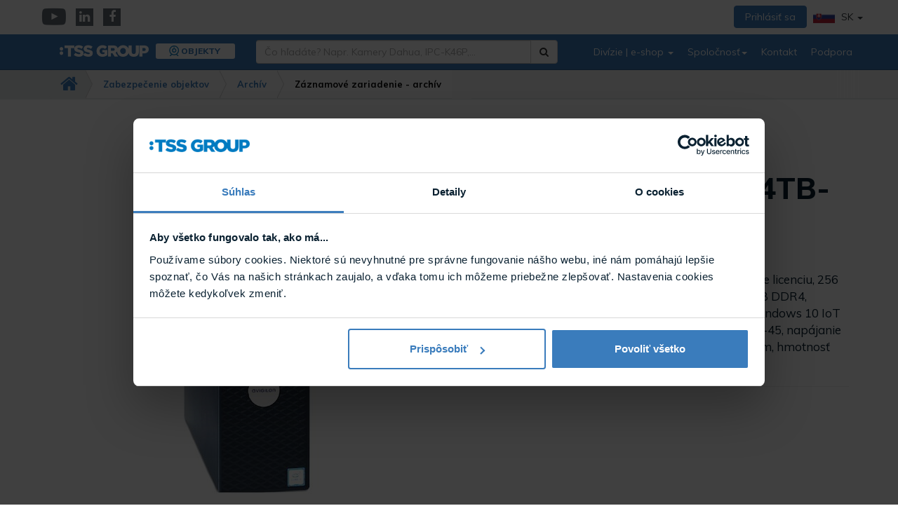

--- FILE ---
content_type: text/html; charset=UTF-8
request_url: https://www.tssgroup.sk/avgilon-nvr4-wks-4tb-eu-pracovna-stanice
body_size: 17344
content:
<!DOCTYPE html>
<!--[if IE 8]>    <html class="no-js lt-ie9" lang="sk"> <![endif]-->
<!--[if gt IE 8]><!--> <html class="no-js" lang="sk"> <!--<![endif]-->
<head>
<!--PAGE_ID: 785-->
<meta charset="utf-8"/>
<meta http-equiv="X-UA-Compatible" content="IE=edge">
<meta name="viewport" content="width=device-width, initial-scale=1.0, maximum-scale=1.0, user-scalable=no">
<title>Avgilon NVR4-WKS-4TB-EU pracovná stanice | TSS GROUP</title>	<meta name="description" content="Pracovná stanica určená pre nahrávanie a prehliadania nahraných záznamov. Podpora rýchlosti záznamu až 120 Mbps.">
<meta name="Generator" content="BUXUS">
<meta name="author" content="">
<meta name="designer" content="ui42 s.r.o"> <link href="/buxus/assets/build/css/A.style.css,qv=a54e75bd57f952ae190f30445dea8ba4.pagespeed.cf.n1s9i4PCNi.css" media="screen" rel="stylesheet" type="text/css">
<link href="/buxus/images/image_960cc43424b933.png" rel="favicon" type="image/x-icon">
<link href="/buxus/images/ximage_960cc43424b933.png.pagespeed.ic.xlTt6VOrYd.webp" rel="icon" type="image/x-icon">
<link href="/buxus/images/ximage_960cc43424b933.png.pagespeed.ic.xlTt6VOrYd.webp" rel="shortcut icon" type="image/x-icon">
<meta name="robots" content="index, follow"/>
<script type="application/ld+json">{"@context":"https://schema.org","@type":"Product","name":"Avgilon NVR4-WKS-4TB-EU pracovná stanice","url":"/avgilon-nvr4-wks-4tb-eu-pracovna-stanice","offers":{"@type":"Offer","priceCurrency":"EUR","url":"/avgilon-nvr4-wks-4tb-eu-pracovna-stanice","availability":"https://schema.org/OutOfStock"},"description":"&lt;p&gt;&lt;b&gt;Pracovn&amp;aacute; stanica od spoločnosti Avigilon&lt;/b&gt;, neobsahuje licenciu, 256 GB SSD, kapacita z&amp;aacute;znamov&amp;eacute;ho disku 4 TB, pam&amp;auml;ť 8 GB DDR4, z&amp;aacute;znam max. 120 Mbps, operačn&amp;yacute; syst&amp;eacute;m Microsoft Windows 10 IoT Enterprise LTSB, v&amp;yacute;stupy 4x mDP (2 akt&amp;iacute;vne), 2x Gbit RJ-45, nap&amp;aacute;janie 230 V AC, 260 W zdroj, rozmery 292,0 x 92,6 x 290,0 mm, hmotnosť 5,26 kg&lt;/p&gt;&lt;p&gt;&lt;a href=&quot;http://www.megapixelovekamery.sk/&quot; target=&quot;_blank&quot;&gt;www.megapixelovekamery.sk&lt;/a&gt;&lt;/p&gt;","image":"https://www.tssgroup.sk/buxus/images/fotogaleria/katalog_produktov/avgilon_nvr4-wks-4tb-eu_pracovna_stanice/nvr4-rm5-wks.jpg","category":"Zabezpečenie objektov/Archív"}</script>
<link rel="canonical" href="/avgilon-nvr4-wks-4tb-eu-pracovna-stanice"/>
<meta property="og:title" content="">
<meta property="og:type" content="">
<meta property="og:description" content="">
<meta property="og:url" content="/avgilon-nvr4-wks-4tb-eu-pracovna-stanice">
<meta property="og:locale" content="sk">
<meta property="og:image" content="https://www.tssgroup.sk/buxus/images/fotogaleria/katalog_produktov/avgilon_nvr4-wks-4tb-eu_pracovna_stanice/nvr4-rm5-wks.jpg">
<link href="https://fonts.googleapis.com/css?family=Muli:300,400,500,600,700,800,900&amp;display=swap&amp;subset=latin-ext" rel="stylesheet"/><!-- Site styles and polyfills-->
<script type="text/javascript">window.ga4ImplementationVersion="basic";window.ga4ForgetCookie=false;window.dataLayer=window.dataLayer||[];window.dataLayer.push({"page_id":785,"page_type_id":34,"pageType":"eshop_product","currencyCode":"EUR","lang":"sk","user.Type":"not logged in","cart_items":[],"user":null});</script>
<!-- Google Tag Manager -->
<script>(function(w,d,s,l,i){w[l]=w[l]||[];w[l].push({'gtm.start':new Date().getTime(),event:'gtm.js'});var f=d.getElementsByTagName(s)[0],j=d.createElement(s),dl=l!='dataLayer'?'&l='+l:'';j.async=true;j.src='//www.googletagmanager.com/gtm.js?id='+i+dl;f.parentNode.insertBefore(j,f);})(window,document,'script','dataLayer','GTM-NM46ZGN');</script>
<!-- End Google Tag Manager -->
</head>
<body id="top-of-the-page" class="page-home page-pinned-breadcrumb page-division-objects ">
<!-- Google Tag Manager (noscript) -->
<noscript><iframe src="//www.googletagmanager.com/ns.html?id=GTM-NM46ZGN" height="0" width="0" style="display:none;visibility:hidden"></iframe></noscript>
<!-- End Google Tag Manager (noscript) -->
<script type="text/javascript">window.dataLayer=window.dataLayer||[];window.dataLayer.push({"event":"productDetails","ecommerce":{"value":2073,"currency":"EUR","detail":{"actionField":{"action":"detail"},"products":[{"name":"Avgilon NVR4-WKS-4TB-EU pracovn\u00e1 stanice","id":785,"price":"2073","quantity":1}]}}});</script>
<div class="swipe-from-left toggle hc-toogle navbar-toggle-animated">
<div class="text-box">Katalóg</div> <i class="fa fa-chevron-right"></i>
</div>
<a href="#main-content" class="sr-only">Prejsť k hlavnému obsahu</a>
<!-- #middle_col:BEGIN //-->
<nav id="main-nav">
<ul>
<li>
<a href="/produkty/zabezpecenie-objektov/promo-akcia-mesiaca">Promo akcia mesiaca</a>
</li>
<li>
<a href="/produkty/zabezpecenie-objektov/kamerove-systemy">Kamerové systémy</a>
<ul>
<li><a href="/produkty/zabezpecenie-objektov/kamerove-systemy/kamery">
Kamery </a>
</li>
<li><a href="/produkty/zabezpecenie-objektov/kamerove-systemy/zaznamove-zariadenia">
Záznamové zariadenia </a>
</li>
<li><a href="/produkty/zabezpecenie-objektov/kamerove-systemy/servery-a-klientske-pc">
Servery a klientské PC </a>
</li>
<li><a href="/produkty/zabezpecenie-objektov/kamerove-systemy/kamerovy-softver-a-licencie">
Kamerový softvér a licencie </a>
</li>
<li><a href="/produkty/zabezpecenie-objektov/kamerove-systemy/rozpoznavanie-ecv-a-parkovanie">
Rozpoznávanie EČV a parkovanie </a>
</li>
<li><a href="/produkty/zabezpecenie-objektov/kamerove-systemy/monitory">
Monitory </a>
</li>
<li><a href="/produkty/zabezpecenie-objektov/kamerove-systemy/prevodniky-a-extendery">
Prevodníky a extendéry </a>
</li>
<li><a href="/produkty/zabezpecenie-objektov/kamerove-systemy/klavesnice">
Klávesnice </a>
</li>
<li><a href="/produkty/zabezpecenie-objektov/kamerove-systemy/prislusenstvo-pre-kamery">
Príslušenstvo pre kamery </a>
</li>
</ul>
</li>
<li>
<a href="/produkty/zabezpecenie-objektov/sietove-prvky">Sieťové prvky</a>
<ul>
<li><a href="/produkty/zabezpecenie-objektov/sietove-prvky/switche">
Switche </a>
</li>
<li><a href="/produkty/zabezpecenie-objektov/sietove-prvky/routery">
Routery </a>
</li>
<li><a href="/produkty/zabezpecenie-objektov/sietove-prvky/injektory">
Injektory </a>
</li>
<li><a href="/produkty/zabezpecenie-objektov/sietove-prvky/extendery">
Extendéry </a>
</li>
<li><a href="/produkty/zabezpecenie-objektov/sietove-prvky/wi-fi-a-lte">
Wi-Fi a LTE </a>
</li>
<li><a href="/produkty/zabezpecenie-objektov/sietove-prvky/sietove-prevodniky">
Sieťové prevodníky </a>
</li>
<li><a href="/produkty/zabezpecenie-objektov/sietove-prvky/prislusenstvo">
Príslušenstvo </a>
</li>
</ul>
</li>
<li>
<a href="/produkty/zabezpecenie-objektov/pristupove-systemy">Prístupové systémy</a>
<ul>
<li><a href="/produkty/zabezpecenie-objektov/pristupove-systemy/satel">
Satel </a>
</li>
<li><a href="/produkty/zabezpecenie-objektov/pristupove-systemy/entry">
Entry </a>
</li>
<li><a href="/produkty/zabezpecenie-objektov/pristupove-systemy/erbu">
ERBU </a>
</li>
<li><a href="/produkty/zabezpecenie-objektov/pristupove-systemy/green-label">
Green Label </a>
</li>
<li><a href="/produkty/zabezpecenie-objektov/pristupove-systemy/avigilon">
Avigilon </a>
</li>
<li><a href="/produkty/zabezpecenie-objektov/pristupove-systemy/dahua">
Dahua </a>
</li>
<li><a href="/produkty/zabezpecenie-objektov/pristupove-systemy/tedee">
TEDEE </a>
</li>
<li><a href="/produkty/zabezpecenie-objektov/pristupove-systemy/hid">
HID </a>
</li>
<li><a href="/produkty/zabezpecenie-objektov/pristupove-systemy/softplus-acs">
SOFTPLUS ACS </a>
</li>
</ul>
</li>
<li>
<a href="/produkty/zabezpecenie-objektov/pristupove-turnikety">Prístupové turnikety</a>
<ul>
<li><a href="/produkty/zabezpecenie-objektov/pristupove-turnikety/tripody">
Tripody </a>
</li>
<li><a href="/produkty/zabezpecenie-objektov/pristupove-turnikety/branky">
Bránky </a>
</li>
<li><a href="/produkty/zabezpecenie-objektov/pristupove-turnikety/vysokorychlostne">
Vysokorýchlostné </a>
</li>
<li><a href="/produkty/zabezpecenie-objektov/pristupove-turnikety/celotelove-turnikety">
Celotelové turnikety </a>
</li>
<li><a href="/produkty/zabezpecenie-objektov/pristupove-turnikety/prislusenstvo-k-turniketom">
Príslušenstvo k turniketom </a>
</li>
</ul>
</li>
<li>
<a href="/produkty/zabezpecenie-objektov/dochadzkove-systemy">Dochádzkové systémy</a>
<ul>
<li><a href="/produkty/zabezpecenie-objektov/dochadzkove-systemy/edo3">
EDO3 </a>
</li>
<li><a href="/produkty/zabezpecenie-objektov/dochadzkove-systemy/softplus-edo">
SOFTPLUS EDO </a>
</li>
</ul>
</li>
<li>
<a href="/produkty/zabezpecenie-objektov/detekcne-systemy">Detekčné systémy</a>
<ul>
<li><a href="/produkty/zabezpecenie-objektov/detekcne-systemy/detekcne-ramy">
Detekčné rámy </a>
</li>
<li><a href="/produkty/zabezpecenie-objektov/detekcne-systemy/detektory-kovov">
Detektory kovov </a>
</li>
</ul>
</li>
<li>
<a href="/produkty/zabezpecenie-objektov/ochrana-tovaru">Ochrana tovaru</a>
<ul>
<li><a href="/produkty/zabezpecenie-objektov/ochrana-tovaru/bezpecnostne-brany">
Bezpečnostné brány </a>
</li>
<li><a href="/produkty/zabezpecenie-objektov/ochrana-tovaru/bezpecnostne-cipy">
Bezpečnostné čipy </a>
</li>
<li><a href="/produkty/zabezpecenie-objektov/ochrana-tovaru/prislusenstvo">
Príslušenstvo </a>
</li>
</ul>
</li>
<li>
<a href="/produkty/zabezpecenie-objektov/elektronicke-cenovky">Elektronické cenovky</a>
<ul>
<li><a href="/produkty/zabezpecenie-objektov/elektronicke-cenovky/pristupove-body">
Prístupové body </a>
</li>
<li><a href="/produkty/zabezpecenie-objektov/elektronicke-cenovky/cenovky">
Cenovky </a>
</li>
<li><a href="/produkty/zabezpecenie-objektov/elektronicke-cenovky/licencie">
Licencie </a>
</li>
</ul>
</li>
<li>
<a href="/produkty/zabezpecenie-objektov/parkovacie-systemy">Parkovacie systémy</a>
<ul>
<li><a href="/produkty/zabezpecenie-objektov/parkovacie-systemy/terminaly">
Terminály </a>
</li>
<li><a href="/produkty/zabezpecenie-objektov/parkovacie-systemy/platobne-stanice">
Platobné stanice </a>
</li>
<li><a href="/produkty/zabezpecenie-objektov/parkovacie-systemy/zavory">
Závory </a>
</li>
<li><a href="/produkty/zabezpecenie-objektov/parkovacie-systemy/prislusenstvo">
Príslušenstvo </a>
</li>
<li><a href="/produkty/zabezpecenie-objektov/parkovacie-systemy/rozpoznavanie-ecv">
Rozpoznávanie EČV </a>
</li>
<li><a href="/produkty/zabezpecenie-objektov/parkovacie-systemy/navestny-kamerovy-system">
Návestný kamerový systém </a>
</li>
<li><a href="/produkty/zabezpecenie-objektov/parkovacie-systemy/riadenie-semaforov">
Riadenie semaforov </a>
</li>
</ul>
</li>
<li>
<a href="/produkty/zabezpecenie-objektov/domace-telefony">Domáce telefóny</a>
<ul>
<li><a href="/produkty/zabezpecenie-objektov/domace-telefony/avigilon">
Avigilon </a>
</li>
<li><a href="/produkty/zabezpecenie-objektov/domace-telefony/dahua">
Dahua </a>
</li>
<li><a href="/produkty/zabezpecenie-objektov/domace-telefony/easydoor">
Easydoor </a>
</li>
<li><a href="/produkty/zabezpecenie-objektov/domace-telefony/comelit">
Comelit </a>
</li>
</ul>
</li>
<li>
<a href="/produkty/zabezpecenie-objektov/zabezpecovacie-systemy">Zabezpečovacie systémy</a>
<ul>
<li><a href="/produkty/zabezpecenie-objektov/zabezpecovacie-systemy/satel">
Satel </a>
</li>
<li><a href="/produkty/zabezpecenie-objektov/zabezpecovacie-systemy/paradox">
Paradox </a>
</li>
<li><a href="/produkty/zabezpecenie-objektov/zabezpecovacie-systemy/dahua">
Dahua </a>
</li>
<li><a href="/produkty/zabezpecenie-objektov/zabezpecovacie-systemy/human-detector">
Human Detector </a>
</li>
<li><a href="/produkty/zabezpecenie-objektov/zabezpecovacie-systemy/avigilon">
Avigilon </a>
</li>
<li><a href="/produkty/zabezpecenie-objektov/zabezpecovacie-systemy/dsc">
DSC </a>
</li>
</ul>
</li>
<li>
<a href="/produkty/zabezpecenie-objektov/elektricka-poziarna-signalizacia">Elektrická požiarna signalizácia</a>
<ul>
<li><a href="/produkty/zabezpecenie-objektov/elektricka-poziarna-signalizacia/adresovatelny-system-awex">
Adresovateľný systém AWEX </a>
</li>
<li><a href="/produkty/zabezpecenie-objektov/elektricka-poziarna-signalizacia/adresovatelny-system-satel">
Adresovateľný systém Satel </a>
</li>
<li><a href="/produkty/zabezpecenie-objektov/elektricka-poziarna-signalizacia/adresovatelny-system-morley">
Adresovateľný systém Morley </a>
</li>
<li><a href="/produkty/zabezpecenie-objektov/elektricka-poziarna-signalizacia/system-sd3">
Systém SD3 </a>
</li>
<li><a href="/produkty/zabezpecenie-objektov/elektricka-poziarna-signalizacia/autonomne-systemy">
Autonómne systémy </a>
</li>
</ul>
</li>
<li>
<a href="/produkty/zabezpecenie-objektov/hlasova-signalizacia-poziaru">Hlasová signalizácia požiaru</a>
<ul>
<li><a href="/produkty/zabezpecenie-objektov/hlasova-signalizacia-poziaru/toa-system-vm-3000">
TOA systém VM-3000 </a>
</li>
<li><a href="/produkty/zabezpecenie-objektov/hlasova-signalizacia-poziaru/toa-system-vx-3000">
TOA systém VX-3000 </a>
</li>
</ul>
</li>
<li>
<a href="/produkty/zabezpecenie-objektov/system-jednotneho-casu">Systém jednotného času</a>
</li>
<li>
<a href="/produkty/zabezpecenie-objektov/audio-systemy">Audio systémy</a>
<ul>
<li><a href="/produkty/zabezpecenie-objektov/audio-systemy/ip-audio">
IP audio </a>
</li>
<li><a href="/produkty/zabezpecenie-objektov/audio-systemy/komercne-audio">
Komerčné audio </a>
</li>
</ul>
</li>
<li>
<a href="/produkty/zabezpecenie-objektov/folie">Fólie</a>
<ul>
<li><a href="/produkty/zabezpecenie-objektov/folie/exterierove-protislnecne">
Exteriérové protislnečné </a>
</li>
<li><a href="/produkty/zabezpecenie-objektov/folie/interierove-protislnecne">
Interiérové protislnečné </a>
</li>
<li><a href="/produkty/zabezpecenie-objektov/folie/exterierove-bezpecnostne">
Exteriérové bezpečnostné </a>
</li>
<li><a href="/produkty/zabezpecenie-objektov/folie/interierove-bezpecnostne">
Interiérové bezpečnostné </a>
</li>
<li><a href="/produkty/zabezpecenie-objektov/folie/dizajnove">
Dizajnové </a>
</li>
<li><a href="/produkty/zabezpecenie-objektov/folie/anti-uv">
Anti-UV </a>
</li>
<li><a href="/produkty/zabezpecenie-objektov/folie/anti-graffiti">
Anti-graffiti </a>
</li>
<li><a href="/produkty/zabezpecenie-objektov/folie/tepelno-izolacne">
Tepelno-izolačné </a>
</li>
<li><a href="/produkty/zabezpecenie-objektov/folie/na-polykarbonat">
Na polykarbonát </a>
</li>
<li><a href="/produkty/zabezpecenie-objektov/folie/prislusenstvo-na-lepenie-folii">
Príslušenstvo na lepenie fólií </a>
</li>
</ul>
</li>
<li>
<a href="/produkty/zabezpecenie-objektov/tss-riesenia">TSS riešenia</a>
<ul>
<li><a href="/produkty/zabezpecenie-objektov/tss-riesenia/softplus-ereception">
SOFTPLUS eReception </a>
</li>
<li><a href="/produkty/zabezpecenie-objektov/tss-riesenia/softplus-food">
SOFTPLUS FOOD </a>
</li>
<li><a href="/produkty/zabezpecenie-objektov/tss-riesenia/softplus-acs">
SOFTPLUS ACS </a>
</li>
<li><a href="/produkty/zabezpecenie-objektov/tss-riesenia/softplus-edo">
SOFTPLUS EDO </a>
</li>
<li><a href="/produkty/zabezpecenie-objektov/tss-riesenia/softplus-box">
SOFTPLUS Box </a>
</li>
<li><a href="/produkty/zabezpecenie-objektov/tss-riesenia/softplus-logistic">
SOFTPLUS Logistic </a>
</li>
<li><a href="/produkty/zabezpecenie-objektov/tss-riesenia/softplus-payment-station">
SOFTPLUS Payment Station </a>
</li>
<li><a href="/produkty/zabezpecenie-objektov/tss-riesenia/softplus-recycling-center">
SOFTPLUS Recycling center </a>
</li>
<li><a href="/produkty/zabezpecenie-objektov/tss-riesenia/softplus-reservation">
SOFTPLUS Reservation </a>
</li>
<li><a href="/produkty/zabezpecenie-objektov/tss-riesenia/softplus-parking-reservation">
SOFTPLUS Parking Reservation </a>
</li>
<li><a href="/produkty/zabezpecenie-objektov/tss-riesenia/softplus-residence">
SOFTPLUS Residence </a>
</li>
<li><a href="/produkty/zabezpecenie-objektov/tss-riesenia/softplus-ticketing">
SOFTPLUS Ticketing </a>
</li>
<li><a href="/produkty/zabezpecenie-objektov/tss-riesenia/softplus-evisitor">
SOFTPLUS eVisitor </a>
</li>
<li><a href="/produkty/zabezpecenie-objektov/tss-riesenia/softplus-lpr">
SOFTPLUS LPR </a>
</li>
<li><a href="/produkty/zabezpecenie-objektov/tss-riesenia/softplus-fit">
SOFTPLUS FIT </a>
</li>
<li><a href="/produkty/zabezpecenie-objektov/tss-riesenia/casozberne-video">
Časozberné video </a>
</li>
<li><a href="/produkty/zabezpecenie-objektov/tss-riesenia/dochadzkovy-system-edo3">
Dochádzkový systém EDO3 </a>
</li>
<li><a href="/produkty/zabezpecenie-objektov/tss-riesenia/streamovanie-kamier">
Streamovanie kamier </a>
</li>
</ul>
</li>
<li>
<a href="/produkty/zabezpecenie-objektov/gsm-komunikatory">GSM komunikátory</a>
</li>
<li>
<a href="/produkty/zabezpecenie-objektov/perimetricka-ochrana">Perimetrická ochrana</a>
<ul>
<li><a href="/produkty/zabezpecenie-objektov/perimetricka-ochrana/infracervene-zavory">
Infračervené závory </a>
</li>
<li><a href="/produkty/zabezpecenie-objektov/perimetricka-ochrana/mikrovlnne-bariery">
Mikrovlnné bariéry </a>
</li>
<li><a href="/produkty/zabezpecenie-objektov/perimetricka-ochrana/plotova-ochrana">
Plotová ochrana </a>
</li>
<li><a href="/produkty/zabezpecenie-objektov/perimetricka-ochrana/radary">
Radary </a>
</li>
<li><a href="/produkty/zabezpecenie-objektov/perimetricka-ochrana/prislusenstvo">
Príslušenstvo </a>
</li>
</ul>
</li>
<li>
<a href="/produkty/zabezpecenie-objektov/obchodzkove-systemy">Obchôdzkové systémy</a>
<ul>
<li><a href="/produkty/zabezpecenie-objektov/obchodzkove-systemy/offline">
Offline </a>
</li>
<li><a href="/produkty/zabezpecenie-objektov/obchodzkove-systemy/online">
Online </a>
</li>
<li><a href="/produkty/zabezpecenie-objektov/obchodzkove-systemy/prislusenstvo">
Príslušenstvo </a>
</li>
</ul>
</li>
<li>
<a href="/produkty/zabezpecenie-objektov/akumulatory-a-ups">Akumulátory a UPS</a>
<ul>
<li><a href="/produkty/zabezpecenie-objektov/akumulatory-a-ups/akumulatory">
Akumulátory </a>
</li>
<li><a href="/produkty/zabezpecenie-objektov/akumulatory-a-ups/ups">
UPS </a>
</li>
<li><a href="/produkty/zabezpecenie-objektov/akumulatory-a-ups/prislusenstvo">
Príslušenstvo </a>
</li>
</ul>
</li>
<li>
<a href="/produkty/zabezpecenie-objektov/napajacie-zdroje">Napájacie zdroje</a>
<ul>
<li><a href="/produkty/zabezpecenie-objektov/napajacie-zdroje/nabijacky-pre-elektromobily">
Nabíjačky pre elektromobily </a>
</li>
<li><a href="/produkty/zabezpecenie-objektov/napajacie-zdroje/5-vdc">
5 VDC </a>
</li>
<li><a href="/produkty/zabezpecenie-objektov/napajacie-zdroje/75-vdc">
7,5 VDC </a>
</li>
<li><a href="/produkty/zabezpecenie-objektov/napajacie-zdroje/12-vdc">
12 VDC </a>
</li>
<li><a href="/produkty/zabezpecenie-objektov/napajacie-zdroje/12-vac">
12 VAC </a>
</li>
<li><a href="/produkty/zabezpecenie-objektov/napajacie-zdroje/15-vac">
15 VAC </a>
</li>
<li><a href="/produkty/zabezpecenie-objektov/napajacie-zdroje/16-vac">
16 VAC </a>
</li>
<li><a href="/produkty/zabezpecenie-objektov/napajacie-zdroje/18-vac">
18 VAC </a>
</li>
<li><a href="/produkty/zabezpecenie-objektov/napajacie-zdroje/20-vac">
20 VAC </a>
</li>
<li><a href="/produkty/zabezpecenie-objektov/napajacie-zdroje/24-vdc">
24 VDC </a>
</li>
<li><a href="/produkty/zabezpecenie-objektov/napajacie-zdroje/24-vac">
24 VAC </a>
</li>
<li><a href="/produkty/zabezpecenie-objektov/napajacie-zdroje/48-vdc">
48 VDC </a>
</li>
</ul>
</li>
<li>
<a href="/produkty/zabezpecenie-objektov/prepatove-ochrany">Prepäťové ochrany</a>
<ul>
<li><a href="/produkty/zabezpecenie-objektov/prepatove-ochrany/prepatove-ochrany-pre-ip">
Prepäťové ochrany pre IP </a>
</li>
<li><a href="/produkty/zabezpecenie-objektov/prepatove-ochrany/prepatove-ochrany-pre-hdcvi-analog">
Prepäťové ochrany pre HDCVI / Analog </a>
</li>
<li><a href="/produkty/zabezpecenie-objektov/prepatove-ochrany/prepatove-ochrany-ine">
Prepäťové ochrany iné </a>
</li>
</ul>
</li>
<li>
<a href="/produkty/zabezpecenie-objektov/zamky">Zámky</a>
</li>
<li>
<a href="/produkty/zabezpecenie-objektov/kable">Káble</a>
<ul>
<li><a href="/produkty/zabezpecenie-objektov/kable/audio">
Audio </a>
</li>
<li><a href="/produkty/zabezpecenie-objektov/kable/cctv">
CCTV </a>
</li>
<li><a href="/produkty/zabezpecenie-objektov/kable/ddz">
DDZ </a>
</li>
<li><a href="/produkty/zabezpecenie-objektov/kable/ezs">
EZS </a>
</li>
<li><a href="/produkty/zabezpecenie-objektov/kable/perimetrie">
Perimetrie </a>
</li>
<li><a href="/produkty/zabezpecenie-objektov/kable/hsp">
HSP </a>
</li>
<li><a href="/produkty/zabezpecenie-objektov/kable/eps">
EPS </a>
</li>
<li><a href="/produkty/zabezpecenie-objektov/kable/prislusenstvo">
Príslušenstvo </a>
</li>
</ul>
</li>
<li>
<a href="/produkty/zabezpecenie-objektov/sluzby">Služby</a>
<ul>
<li><a href="/produkty/zabezpecenie-objektov/sluzby/zapozickove-produkty">
Zápožičkové produkty </a>
</li>
<li><a href="/produkty/zabezpecenie-objektov/sluzby/technicka-podpora">
Technická podpora </a>
</li>
<li><a href="/produkty/zabezpecenie-objektov/sluzby/ostatne-sluzby">
Ostatné služby </a>
</li>
</ul>
</li>
<li>
<a href="/produkty/zabezpecenie-objektov/archiv">Archív</a>
<ul>
<li><a href="/produkty/zabezpecenie-objektov/archiv/sietove-prvky-archiv">
Sieťové prvky - archív </a>
</li>
<li><a href="/produkty/zabezpecenie-objektov/archiv/ochrana-tovaru-archiv">
Ochrana tovaru - archív </a>
</li>
<li><a href="/produkty/zabezpecenie-objektov/archiv/audio-systemy-archiv">
Audio systémy - archív </a>
</li>
<li><a href="/produkty/zabezpecenie-objektov/archiv/kamerove-systemy-archiv">
Kamerové systémy - archív </a>
</li>
<li><a href="/produkty/zabezpecenie-objektov/archiv/zaznamove-zariadenie-archiv">
Záznamové zariadenie - archív </a>
</li>
<li><a href="/produkty/zabezpecenie-objektov/archiv/pristupove-systemy-archiv">
Prístupové systémy - archív </a>
</li>
<li><a href="/produkty/zabezpecenie-objektov/archiv/pristupove-turnikety-archiv">
Prístupové turnikety - archív </a>
</li>
<li><a href="/produkty/zabezpecenie-objektov/archiv/detekcne-systemy-archiv">
Detekčné systémy - archív </a>
</li>
<li><a href="/produkty/zabezpecenie-objektov/archiv/parkovacie-systemy-archiv">
Parkovacie systémy - archiv </a>
</li>
<li><a href="/produkty/zabezpecenie-objektov/archiv/specialne-aplikacie-archiv">
Špeciálne aplikácie - archív </a>
</li>
<li><a href="/produkty/zabezpecenie-objektov/archiv/video-a-audio-vratniky-archiv">
Video a audio vrátníky - archív </a>
</li>
<li><a href="/produkty/zabezpecenie-objektov/archiv/dochadzkove-systemy-archiv">
Dochádzkove systemy - archív </a>
</li>
<li><a href="/produkty/zabezpecenie-objektov/archiv/zabezpecovacie-systemy-archiv">
Zabezpečovacie systémy-archív </a>
</li>
<li><a href="/produkty/zabezpecenie-objektov/archiv/elektricka-poziarna-signalizacia-archiv">
Elektrická požiarna signalizácia-archív </a>
</li>
<li><a href="/produkty/zabezpecenie-objektov/archiv/hlasova-signalizacia-poziaru-archiv">
Hlasová signalizácia požiaru-archív </a>
</li>
<li><a href="/produkty/zabezpecenie-objektov/archiv/systemy-trvaleho-napajania-archiv">
Systémy trvalého napájania-archív </a>
</li>
<li><a href="/produkty/zabezpecenie-objektov/archiv/obchodzkove-systemy-archiv">
Obchôdzkové systémy - archív </a>
</li>
<li><a href="/produkty/zabezpecenie-objektov/archiv/perimetricka-ochrana-archiv">
Perimetrická ochrana - archiv </a>
</li>
<li><a href="/produkty/zabezpecenie-objektov/archiv/zamky-archiv">
Zámky - archív </a>
</li>
</ul>
</li>
</li>
</ul>
</nav>
<div class="wrapper">
<div role="navigation" class="navbar navbar-default navbar-static-top with-division navbar-sticky-top">
<div id="success_subs" class="alert alert-success">
Prihlásenie na odber newslettra bolo úspešné. </div>
<div class="navbar-top-bar">
<div class="container">
<div class="row navbar-top-bar-row">
<div class="col-xs-6">
<ul class="nav-social">
<li><a target="_blank" href="https://www.youtube.com/user/tssgroup" class="nav-social-item"><i class="fa fa-youtube-play"></i><span class="sr-only">YouTube</span></a>
</li>
<li><a target="_blank" href="https://www.linkedin.com/company/tss-group-s-r-o-/" class="nav-social-item"><i class="fa fa-linkedin"></i><span class="sr-only">Linkedin</span></a>
</li>
<li><a target="_blank" href="https://www.facebook.com/tssgroup.distributor.zabezpecenie/" class="nav-social-item"><i class="fa fa-facebook"></i><span class="sr-only">Facebook</span></a>
</li>
</ul>
</div><!-- /.col-xs-6 -->
<div class="col-xs-6">
<ul class="nav navbar-top navbar-right pull-right">
<li>
<a href="/prihlasenie" class="btn btn-primary">
Prihlásiť sa </a>
</li>
<li class="Dropdown lang-switcher-dropdown-wrapper">
<a href="#" data-toggle="dropdown" class="dropdown-toggle"><img src="[data-uri]" alt="Pre sk zákazníkov" class="lang-switcher-flag"/> SK <b class="caret"></b></a>
<ul class="dropdown-menu">
<li class="active">
<a href="https://www.tssgroup.sk/">
<img src="[data-uri]" alt="Pre SK zákazníkov" class="lang-switcher-flag"/> Pre SK zákazníkov </a></li>
<li class="">
<a href="https://www.tssgroup.cz/">
<img src="[data-uri]" alt="Pre CZ zákazníkov" class="lang-switcher-flag"/> Pre CZ zákazníkov </a></li>
<li class="">
<a href="https://www.tssgroup.eu/">
<img src="[data-uri]" alt="Pre EN zákazníkov" class="lang-switcher-flag"/> Pre EN zákazníkov </a></li>
</ul>
</li>
</ul>
</div><!-- /.col-xs-6 -->
</div><!-- /.row navbar-top-bar-row -->
</div><!-- /.container -->
</div><!-- /.navbar-top-bar -->
<div class="navbar-content">
<div class="container">
<div class="navbar-header">
<button type="button" data-toggle="collapse" data-target="#site-main-navbar" aria-expanded="false" aria-controls="site-main-navbar" class="navbar-toggle collapsed navbar-toggle-animated"><span class="sr-only">Prepnúť zobrazenie navigácie</span><span class="icon-bar icon-bar-1"></span><span class="icon-bar icon-bar-2"></span><span class="icon-bar icon-bar-3"></span>
</button>
<!--                <button class="toggle hc-toogle navbar-toggle collapsed navbar-toggle-animated">-->
<!--                    <i class="fa fa-folder"></i>-->
<!--                </button>-->
<button type="button" data-toggle="collapse" data-target="#site-mobile-search" aria-expanded="false" aria-controls="site-mobile-search" class="navbar-toggle collapsed navbar-toggle-mobile-search navbar-toggle-fa"><span class="sr-only">Vyhľadávanie</span><i class="fa fa-search"></i></button>
<div class="site-logo">
<a href="/" class="navbar-brand" id="home-link">
<img src="[data-uri]" alt="TSS Group logo" class="site-logo"/>
<strong onclick="window.location = '/zabezpecenie-objektov';return false" style="cursor:pointer" class="navbar-division division-objects">Objekty</strong>
</a>
</div>
</div>
<!-- /.navbar-header -->
<div id="site-main-navbar" class="collapse navbar-collapse">
<div class="site-desktop-search">
<form id="search-form" method="get" action="/vysledky-vyhladavania" role="search" class="navbar-form navbar-left navbar-search">
<div class="form-group"><label for="search" class="sr-only">Čo hľadáte? Napr. Kamery Dahua, IPC-K46P,...</label>
<div class="input-group">
<input type="text" name="term" value="" id="search-text" class="form-control" autocomplete="off" placeholder="Čo hľadáte? Napr. Kamery Dahua, IPC-K46P,...">
<input type="hidden" id="search_url" value="/suggest"/>
<span class="input-group-btn">
<button type="submit" class="btn btn-default" id="search-submit">
<i class="fa fa-search"><span class="sr-only">Hľadať</span></i>
</button>
</span>
</div>
<!-- /.input-group -->
</div><!-- /.form-group -->
</form><!-- /.navbar-form --> </div>
<ul class="nav navbar-nav navbar-right top-menu">
<li class="dropdown">
<a href="#" class="dropdown-toggle" data-toggle="dropdown">Divízie | e-shop <b class="caret"></b></a>
<ul class="dropdown-menu multi-column columns-3">
<div class="row">
<div class="col-sm-4">
<a class="submenu_title" href="/zabezpecenie-objektov">
Zabezpečenie objektov </a>
<ul class="multi-column-dropdown">
<li><a href="/produkty/zabezpecenie-objektov">
<b class="caret submenuitem"></b>Katalóg produktov </a>
</li>
<li><a href="/kalendar-akcii">
<b class="caret submenuitem"></b>Kalendár školení </a>
</li>
<li><a href="https://www.tssgroup.sk/aktuality/akcie?division_id=23728">
<b class="caret submenuitem"></b>Zľavové akcie </a>
</li>
<li><a href="https://www.tssgroup.sk/aktuality/novinky?division_id=23728">
<b class="caret submenuitem"></b>Novinky </a>
</li>
<li><a href="https://www.tssgroup.sk/aktuality/zaujimavosti?division_id=23728">
<b class="caret submenuitem"></b>Zaujímavosti </a>
</li>
</ul>
</div>
<div class="col-sm-4">
<a class="submenu_title" href="/zabezpecenie-vozidiel">
Zabezpečenie vozidiel </a>
<ul class="multi-column-dropdown">
<li><a href="/produkty/zabezpecenie-vozidiel">
<b class="caret submenuitem"></b>Katalóg produktov </a>
</li>
<li><a href="/produkty/zabezpecenie-vozidiel/akcia-vypredaj">
<b class="caret submenuitem"></b>Akcie / Výpredaj </a>
</li>
<li><a href="https://www.tssgroup.sk/aktuality/novinky?division_id=23727">
<b class="caret submenuitem"></b>Novinky </a>
</li>
<li><a href="/kalendar-akcii">
<b class="caret submenuitem"></b>Kalendár školení </a>
</li>
<li><a href="/montazni-partneri">
<b class="caret submenuitem"></b>Montážne strediská </a>
</li>
</ul>
</div>
<div class="col-sm-4">
<a class="submenu_title" href="/gps-monitoring">
GPS monitoring </a>
<ul class="multi-column-dropdown">
<li><a href="https://gpsmonitoring.sk/wp-content/uploads/2020/08/katalog-TSSmonitoring-2019-screen.pdf">
<b class="caret submenuitem"></b>Katalóg produktov </a>
</li>
<li><a href="https://gpsmonitoring.sk/">
<b class="caret submenuitem"></b>TSS monitoring </a>
</li>
<li><a href="https://gpsmonitoring.sk/riesenia-pre-vas/">
<b class="caret submenuitem"></b>TSS loc </a>
</li>
<li><a href="https://gpsmonitoring.sk/aktuality/">
<b class="caret submenuitem"></b>Aktuality </a>
</li>
</ul>
</div>
</div>
</ul>
</li>
<li class="dropdown">
<a href="#" data-toggle="dropdown" class="dropdown-toggle">Spoločnosť<b class="caret"></b></a>
<ul class="dropdown-menu">
<li><a href="/o-nas">
O nás </a>
</li>
<li>
<a href="/firemny-casopis">
Firemný časopis </a>
</li>
<li><a href="/kariera">
Kariéra </a>
</li>
</ul>
</li>
<li>
<a href="/kontakt">Kontakt</a>
</li>
<li>
<a href="/podpora/podpora-zabezpecenie-objektov">Podpora</a>
</li>
</ul><!-- /.nav navbar-nav -->
</div><!-- /#site-main-navbar /.collapse navbar-collapse -->
<div id="site-mobile-search" class="collapse navbar-collapse navbar-collapse-mobile-search">
<form id="search-form-mobile" method="get" action="/vysledky-vyhladavania" role="search" novalidate="novalidate" class="navbar-form navbar-left navbar-search">
<div class="form-group">
<label for="search" class="sr-only">Čo hľadáte? Napr. Kamery Dahua, IPC-K46P,...</label>
<div class="input-group">
<input type="text" name="term" id="search-text-mobile" class="form-control" autocomplete="off" placeholder="Čo hľadáte? Napr. Kamery Dahua, IPC-K46P,...">
<span class="input-group-btn">
<button type="submit" class="btn btn-default">
<i class="fa fa-search"><span class="sr-only">Hľadať</span></i>
</button>
</span>
</div>
<!-- /.input-group -->
</div><!-- /.form-group -->
</form><!-- /.navbar-form -->
</div><!-- /#site-mobile-search /.collapse navbar-collapse navbar-collapse-mobile-search -->
</div><!-- /.container -->
</div><!-- /.navbar-content -->
</div><!-- /.navbar navbar-default navbar-static-top navbar-fixed-top -->
<div id="main-content" class="main-content">
<div class="breadcrumb-wrapper">
<div class="container">
<div class="row">
<div class="col-md-12">
<div class="breadcrumb-fadeout"></div>
<ol class="breadcrumb">
<li><a href="/"><i class="fa fa-home"></i></a></li>
<li>
<a href="/produkty/zabezpecenie-objektov" title="Zabezpečenie objektov">Zabezpečenie objektov</a>
</li>
<li>
<a href="/produkty/zabezpecenie-objektov/archiv" title="Archív">Archív</a>
</li>
<li>
<a href="/produkty/zabezpecenie-objektov/archiv/zaznamove-zariadenie-archiv" title="Záznamové zariadenie - archív">Záznamové zariadenie - archív</a>
</li>
</ol>
</div>
</div>
</div>
</div>
<div class="section section-xl section-product-head">
<div class="container">
<div class="row">
<div class="col-md-6 col-md-push-6">
<span class="label label-primary label-xl label-archiv">Archív</span>
<h1 class="h1 title-xl text-extrabold mt0 mb10 product-title" data-variant-property="name">
Avgilon NVR4-WKS-4TB-EU pracovná stanice </h1>
<p class="product-meta text-muted">
<span class="text-default">
<a style="text-decoration: none" href="/avigilon-unity"> <img class="producer-detail-logo" src="[data-uri]" alt="AVIGILON UNITY" title="AVIGILON UNITY">
</a> </span>|
NVR4-WKS-4TB-EU </p>
<div>
<p><b>Pracovná stanica od spoločnosti Avigilon</b>, neobsahuje licenciu, 256 GB SSD, kapacita záznamového disku 4 TB, pamäť 8 GB DDR4, záznam max. 120 Mbps, operačný systém Microsoft Windows 10 IoT Enterprise LTSB, výstupy 4x mDP (2 aktívne), 2x Gbit RJ-45, napájanie 230 V AC, 260 W zdroj, rozmery 292,0 x 92,6 x 290,0 mm, hmotnosť 5,26 kg</p> </div>
<hr class="hr">
</div><!-- /.col-md-6 col-md-push-6 -->
<div class="col-md-6 col-md-pull-6">
<div class="product-gallery-wrapper tag-main-product-images-785">
<a href="/buxus/images/fotogaleria/katalog_produktov/avgilon_nvr4-wks-4tb-eu_pracovna_stanice/nvr4-rm5-wks.jpg" data-lightbox="product-gallery" class="product-gallery-primary">
<img src="/buxus/images/cache/basic.eshop_product_image_5/fotogaleria/katalog_produktov/avgilon_nvr4-wks-4tb-eu_pracovna_stanice/nvr4-rm5-wks.jpg" alt="Avgilon NVR4-WKS-4TB-EU pracovná stanice" title="Avgilon NVR4-WKS-4TB-EU pracovná stanice" class="img-responsive img-responsive-center"/>
</a>
<ul class="list-unstyled product-gallery-secondary">
</ul>
</div><!-- /.product-gallery-wrapper -->
</div><!-- /.col-md-6 col-md-pull-6 -->
</div><!-- /.row -->
</div><!-- /.container -->
</div><!-- /.section section-xxl section-product-head -->
<div class="section section-sm section-primary section-cta">
<div class="container">
<div class="row">
<div class="col-md-12">
<h2 class="h2 m0 text-center">
<span class="cta-label">Tento produkt už nie je v ponuke.</span>
<a href="/avigilon-nvr4x-wks-4tb-eu-pracovna-stanica" class="btn btn-ghost btn-lg cta-btn">Prejsť na nový model</a>
</h2>
</div><!-- /.col-md-12 -->
</div><!-- /.row -->
</div><!-- /.container -->
</div><!-- /.section section-sm section-primary section-cta -->
<div class="section section-lg section-product-navigation js-pin-product-navigation-on-scroll" id="product-navigation">
<div class="container">
<div class="row">
<div class="col-md-12 text-center">
<!-- .hidden-xs.hidden-sm-->
<div class="js-product-navigation-desktop js-scrollspy-wrapper">
<ul class="nav nav-pills nav-pills-secondary product-navigation">
<li class="active"><a href="#description" class="link-scroll">Popis</a></li>
<li><a href="#parameters" class="link-scroll">Parametre</a></li>
<li><a href="#support-and-tutorials" class="link-scroll">Návody a podpora</a></li>
</ul>
</div><!-- /.js-product-navigation-desktop -->
<!--.visible-xs-block.visible-sm-block-->
<div class="js-product-navigation-mobile">
<div class="dropdown my-list-actions-dropdown-wrapper"><a href="#" data-toggle="dropdown" class="dropdown-toggle btn btn-default btn-block">Rýchla navigácia</a>
<ul class="dropdown-menu">
<li><a href="#description" class="link-scroll">Popis</a>
</li>
<li><a href="#parameters" class="link-scroll">Parametre</a></li>
<li><a href="#support-and-tutorials" class="link-scroll">Návody a podpora</a></li>
</ul>
</div><!-- /.dropdown my-list-actions-dropdown-wrapper -->
</div><!-- /.js-product-navigation-mobile -->
</div><!-- /.col-md-12 text-center -->
</div><!-- /.row -->
</div><!-- /.container -->
</div><!-- /#product-navigation /.section section-lg section-product-navigation js-pin-product-navigation-on-scroll -->
<div class="section section-0 section-product-description" id="description">
<div class="section section-lg">
<div class="container">
<div class="row">
<div class="col-md-8 col-md-offset-2">
<div class="product-detail-text">
<p><b>Pracovn&aacute; stanica od spoločnosti Avigilon</b>, neobsahuje licenciu, 256 GB SSD, kapacita z&aacute;znamov&eacute;ho disku 4 TB, pam&auml;ť 8 GB DDR4, z&aacute;znam max. 120 Mbps, operačn&yacute; syst&eacute;m Microsoft Windows 10 IoT Enterprise LTSB, v&yacute;stupy 4x mDP (2 akt&iacute;vne), 2x Gbit RJ-45, nap&aacute;janie 230 V AC, 260 W zdroj, rozmery 292,0 x 92,6 x 290,0 mm, hmotnosť 5,26 kg</p><p><a href="http://www.megapixelovekamery.sk/" target="_blank">www.megapixelovekamery.sk</a></p> </div><!-- /.col-md-12 text-center -->
</div><!-- /.col-md-8 col-md-offset-2 -->
</div><!-- /.row -->
</div><!-- /.container -->
</div><!-- /.section section-lg -->
</div><!-- /#description /.section section-0 section-product-description -->
<div class="section section-xxl section-default section-parameters" id="parameters">
<div class="container">
<div class="row">
<div class="col-md-12">
<h2 class="mt0 mb40 h1 title-lg">Parametre</h2>
<table class="table table-hover table-striped table-primary table-parameters mt50 text-muted">
<tbody>
<tr>
<th>Výrobca</th>
<td>Avigilon</td>
</tr>
<tr>
<th>Typ</th>
<td>Klientská stanica</td>
</tr>
<tr>
<th>Prevedenie</th>
<td>Tower</td>
</tr>
</tbody>
</table>
</div><!-- /.col-md-12 -->
</div><!-- /.row -->
</div><!-- /.container -->
</div><!-- /#parameters /.section section-xxl section-default section-parameters -->
<div class="section section-xl section-primary section-support-and-tutorials" id="support-and-tutorials">
<div class="container">
<div class="row row-divided">
<div class="col-md-6 col-lg-8">
<h2 class="mt0 h1 title-xl">Návody a podpora</h2>
<ul class="nav nav-pills nav-pills-primary">
<li class="active">
<a href="#dn" role="tab" data-toggle="tab">Datasheety</a>
</li>
</ul>
<div class="tab-content mt25">
<div id="dn" class="tab-pane fade active in">
<ul class="grid grid-col-3 grid-support-and-tutorials mt70">
<li>
<a href="/buxus/docs/datasheety/Avigilon NVR4 Workstation en datasheet.pdf" class="download-item js-download-event" data-docid="234445" data-productid="785" data-doctype="Datasheety" data-docname="Avigilon NVR4 Workstation en datasheet" target="_blank"><i class="fa fa-file-pdf-o download-icon"></i>
<span class="download-label">Avigilon NVR4 Workstation en datasheet <br>599,75 kB</span>
<span class="download-cta btn btn-ghost btn-block">Stiahnuť</span>
</a>
</li>
</ul>
</div>
</div><!-- /.tab-content mt25 -->
</div><!-- /.col-md-6 col-lg-8 -->
<div class="col-md-6 col-lg-4 text-center"><i class="fa fa-question icon-featured"></i>
<h2 class="mt0 h2 text-superbold">
Potrebujete poradiť? </h2>
<p>
<p>Nákupom to nekončí.<br/>Tím profesionálov je pripravený našim zákazníkom poradiť&nbsp;telefonicky alebo e-mailom.<br/>Každý pracovný deň sú k&nbsp;dispozícií od 8.00 do 17.00 hod.</p> </p>
<p class="mt40">
<a href="/podpora/podpora-zabezpecenie-objektov/kontakty" class="btn btn-ghost btn-lg">
Technická podpora </a>
</p>
</div><!-- /.col-md-6 col-lg-4 text-center -->
</div><!-- /.row row-divided -->
</div><!-- /.container -->
</div><!-- /#support-and-tutorials /.section section-xl section-primary section-support-and-tutorials -->
<div class="left-menu-heading hidden">
<span>Zabezpečenie objektov</span>
</div>
</div>
</div>
<div class="footer">
<div class="section">
<div class="container">
<div class="row">
<div class="col-md-3 col-sm-6">
<h2 class="h3 text-superbold">Spoločnosť</h2>
<ul class="list-unstyled nav-footer">
<li>
<a href="/o-nas">
O nás </a>
</li>
<li>
<a href="/historia">
História </a>
</li>
<li>
<a href="/firemny-casopis">
Firemný časopis </a>
</li>
<li>
<a href="/kariera">
Kariéra </a>
</li>
<li>
<a href="/projekty-eu-a-vo">
Projekty EÚ a VO </a>
</li>
</ul>
</div><div class="col-md-3 col-sm-6">
<h2 class="h3 text-superbold">Obchodné informácie</h2>
<ul class="list-unstyled nav-footer">
<li>
<a href="/vseobecne-obchodne-podmienky-2">
Všeobecné obchodné podmienky </a>
</li>
<li>
<a href="/registracia">
Registrácia </a>
</li>
<li>
<a href="/ochrana-osobnych-udajov">
Ochrana osobných údajov </a>
</li>
<li>
<a href="/aktuality/akcie">
Akcie </a>
</li>
<li>
<a href="/moj-ucet">
Môj účet </a>
</li>
</ul>
</div><div class="col-md-3 col-sm-6">
<h2 class="h3 text-superbold">Divízie</h2>
<ul class="list-unstyled nav-footer">
<li>
<a href="/zabezpecenie-objektov">
Zabezpečenie objektov </a>
</li>
<li>
<a href="/zabezpecenie-vozidiel">
Zabezpečenie vozidiel </a>
</li>
<li>
<a href="/gps-monitoring">
GPS monitoring </a>
</li>
<li>
<a href="/aktuality/novinky">
Novinky </a>
</li>
<li>
<a href="/aktuality/zaujimavosti">
Zaujímavosti </a>
</li>
<li>
<a href="/kalendar-akcii">
Kalendár akcií </a>
</li>
</ul>
</div><div class="col-md-3 col-sm-6">
<h2 class="h3 text-superbold">Kontakt</h2>
<ul class="list-unstyled nav-footer">
<li>
<a href="/kontakt#company-branches">
Pobočky </a>
</li>
<li>
<a href="/kontakt#company-details">
Fakturačné údaje </a>
</li>
<li>
<a href="/kontakt#department-23838">
Technická podpora </a>
</li>
<li>
<a href="/kontakt#department-23839">
Obchod </a>
</li>
<li>
<a href="/kontakt#department-23840">
Odbyt a reklamácie </a>
</li>
</ul>
</div> </div><!-- /.row -->
</div><!-- /.container -->
</div><!-- /.section -->
<div class="section">
<div class="container">
<div class="row">
<div class="col-xs-4 col-sm-6 col-xxs-12"><img src="[data-uri]" alt="TSS Group logo" class="site-logo img-responsive"/></div><!-- /.col-xs-4 col-sm-6 col-xxs-12 -->
<div class="col-xs-8 col-sm-6 col-xxs-12">
<p class="copyright text-right m0">Copyright &copy; 2003–2026 TSS Group | <a href="#" class="js-scroll-to-top"><i class="fa fa-arrow-circle-o-up"></i></a></p><a href="#" class="js-scroll-to-top-overlay-widget"><i class="fa fa-angle-up"></i></a>
</div><!-- /.col-xs-8 col-sm-6 col-xxs-12 -->
</div><!-- /.row -->
</div><!-- /.container -->
</div><!-- /.section -->
</div><!-- /.footer -->
<input type="hidden" id="add-to-list" value="/add-to-list"/>
<script src="/buxus/assets/components/jquery/dist/jquery-3.4.1.min.js,qv=80790e0ca0eab402f6d09183f1594210.pagespeed.jm.tJmcu2pzqb.js"></script>
<script src="/buxus/assets/js/scripts-concat.min.js,qv=80790e0ca0eab402f6d09183f1594210.pagespeed.jm.PS-VxkPJwR.js"></script>
<script type="text/javascript" src="/buxus/assets/build/components/requirejs/require.js?v=80790e0ca0eab402f6d09183f1594210?"></script>
<script type="text/javascript" src="/buxus/assets/build/js/generic.js,qv=a54e75bd57f952ae190f30445dea8ba4.pagespeed.ce.JX134Kyq8K.js"></script>
<script type="text/javascript">require.config({baseUrl:"/buxus/assets/build/js",urlArgs:"v=a54e75bd57f952ae190f30445dea8ba4",waitSeconds:30});define("jquery",[],function(){return jQuery;});require(["b2b_registration"]);require(["app"]);require(["analytics"],function(analytics){analytics.list="785"});require(["eshop"],function(eshop){eshop.init()});require(["signuptonewsletter"]);</script> <script type="text/javascript">require(['jquery'],function(jQuery){jQuery(document).ready(function($){var logged_in=0;var is_archive=1;if(typeof(hj)!=="function"){return false;}if(is_archive===1){hj('trigger','productDetails_Archive');}if(logged_in===1){hj('trigger','productDetails_Logged');}else{hj('trigger','productDetails_NotLoggedIn');}})});</script>
<script type="text/javascript">require(['jquery','search/suggest'],function($){$('#search-text').suggest({url:'/suggest',suggest_parent:'#search-form'});});</script>
<script type="text/javascript">require(['jquery','search/suggest'],function($){$('#search-text-mobile').suggest({url:'/suggest',suggest_parent:'#search-form-mobile'});});</script>
<!--PAGE_END-->
</body>
</html>
